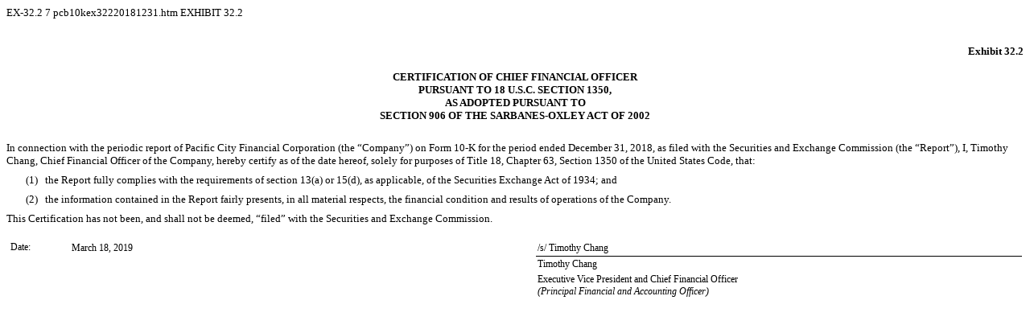

--- FILE ---
content_type: text/html
request_url: https://www.sec.gov/Archives/edgar/data/1423869/000142386919000012/pcb10kex32220181231.htm
body_size: 1297
content:
<DOCUMENT>
<TYPE>EX-32.2
<SEQUENCE>7
<FILENAME>pcb10kex32220181231.htm
<DESCRIPTION>EXHIBIT 32.2
<TEXT>
<!DOCTYPE html PUBLIC "-//W3C//DTD HTML 4.01 Transitional//EN" "http://www.w3.org/TR/html4/loose.dtd">
<html>
	<head>
		<!-- Document created using Wdesk 1 -->
		<!-- Copyright 2019 Workiva -->
		<title>Exhibit</title>
	</head>
	<body style="font-family:Times New Roman;font-size:10pt;">
<div><a name="s790B44BFEFB85249A5C9078E97003B79"></a></div><div><div style="line-height:120%;font-size:10pt;"><font style="font-family:inherit;font-size:10pt;"><br></font></div></div><div><br></div><div style="line-height:120%;text-align:right;font-size:10pt;"><font style="font-family:inherit;font-size:10pt;font-weight:bold;">Exhibit 32.2</font></div><div style="line-height:120%;text-align:center;font-size:10pt;"><font style="font-family:inherit;font-size:10pt;"><br></font></div><div style="line-height:120%;text-align:center;font-size:10pt;"><font style="font-family:inherit;font-size:10pt;font-weight:bold;">CERTIFICATION OF CHIEF FINANCIAL OFFICER </font></div><div style="line-height:120%;text-align:center;font-size:10pt;"><font style="font-family:inherit;font-size:10pt;font-weight:bold;">PURSUANT TO 18 U.S.C. SECTION 1350, </font></div><div style="line-height:120%;text-align:center;font-size:10pt;"><font style="font-family:inherit;font-size:10pt;font-weight:bold;">AS ADOPTED PURSUANT TO </font></div><div style="line-height:120%;text-align:center;font-size:10pt;"><font style="font-family:inherit;font-size:10pt;font-weight:bold;">SECTION 906 OF THE SARBANES-OXLEY ACT OF 2002 </font></div><div style="line-height:120%;text-align:center;font-size:10pt;"><font style="font-family:inherit;font-size:10pt;"><br></font></div><div style="line-height:120%;padding-top:8px;text-align:left;font-size:10pt;"><font style="font-family:inherit;font-size:10pt;">In connection with the periodic report of Pacific City Financial Corporation (the &#8220;Company&#8221;) on Form 10-K for the period ended </font><font style="font-family:inherit;font-size:10pt;">December&#160;31, 2018</font><font style="font-family:inherit;font-size:10pt;">, as filed with the Securities and Exchange Commission (the &#8220;Report&#8221;), I, Timothy Chang, Chief Financial Officer of the Company, hereby certify as of the date hereof, solely for purposes of Title 18, Chapter 63, Section 1350 of the United States Code, that:</font></div><table cellpadding="0" cellspacing="0" style="padding-top:8px;font-family:Times New Roman; font-size:10pt;"><tr><td style="width:48px;"></td><td></td></tr><tr><td style="vertical-align:top"><div style="line-height:120%;font-size:10pt;padding-left:24px;"><font style="font-family:inherit;font-size:10pt;">(1)</font></div></td><td style="vertical-align:top;"><div style="line-height:120%;text-align:left;font-size:10pt;"><font style="font-family:inherit;font-size:10pt;">the Report fully complies with the requirements of section 13(a) or 15(d), as applicable, of the Securities Exchange Act of 1934; and</font></div></td></tr></table><table cellpadding="0" cellspacing="0" style="padding-top:8px;font-family:Times New Roman; font-size:10pt;"><tr><td style="width:48px;"></td><td></td></tr><tr><td style="vertical-align:top"><div style="line-height:120%;font-size:10pt;padding-left:24px;"><font style="font-family:inherit;font-size:10pt;">(2)</font></div></td><td style="vertical-align:top;"><div style="line-height:120%;text-align:left;font-size:10pt;"><font style="font-family:inherit;font-size:10pt;">the information contained in the Report fairly presents, in all material respects, the financial condition and results of operations of the Company.</font></div></td></tr></table><div style="line-height:120%;padding-top:8px;text-align:left;font-size:10pt;"><font style="font-family:inherit;font-size:10pt;">This Certification has not been, and shall not be deemed, &#8220;filed&#8221; with the Securities and Exchange Commission.</font></div><div style="line-height:120%;padding-top:8px;text-align:center;font-size:10pt;"><div style="padding-left:0px;text-indent:0px;line-height:normal;padding-top:10px;"><table cellpadding="0" cellspacing="0" style="font-family:Times New Roman;font-size:10pt;margin-left:auto;margin-right:auto;width:99.609375%;border-collapse:collapse;text-align:left;"><tr><td colspan="4"></td></tr><tr><td style="width:6%;"></td><td style="width:43%;"></td><td style="width:3%;"></td><td style="width:48%;"></td></tr><tr><td style="vertical-align:top;padding-left:2px;padding-top:2px;padding-bottom:2px;padding-right:2px;"><div style="text-align:left;font-size:9pt;"><font style="font-family:inherit;font-size:9pt;">Date:</font></div></td><td style="vertical-align:bottom;padding-left:2px;padding-top:2px;padding-bottom:2px;padding-right:2px;"><div style="text-align:left;font-size:9pt;"><font style="font-family:inherit;font-size:9pt;">March&#160;18, 2019</font></div></td><td style="vertical-align:bottom;padding-left:2px;padding-top:2px;padding-bottom:2px;padding-right:2px;"><div style="overflow:hidden;font-size:10pt;"><font style="font-family:inherit;font-size:10pt;">&#160;</font></div></td><td style="vertical-align:bottom;border-bottom:1px solid #000000;padding-left:2px;padding-top:2px;padding-bottom:2px;padding-right:2px;"><div style="text-align:left;font-size:9pt;"><font style="font-family:inherit;font-size:9pt;">/s/ Timothy Chang</font></div></td></tr><tr><td style="vertical-align:bottom;padding-left:2px;padding-top:2px;padding-bottom:2px;padding-right:2px;"><div style="overflow:hidden;font-size:10pt;"><font style="font-family:inherit;font-size:10pt;">&#160;</font></div></td><td style="vertical-align:bottom;padding-left:2px;padding-top:2px;padding-bottom:2px;padding-right:2px;"><div style="overflow:hidden;font-size:10pt;"><font style="font-family:inherit;font-size:10pt;">&#160;</font></div></td><td style="vertical-align:bottom;padding-left:2px;padding-top:2px;padding-bottom:2px;padding-right:2px;"><div style="overflow:hidden;font-size:10pt;"><font style="font-family:inherit;font-size:10pt;">&#160;</font></div></td><td style="vertical-align:bottom;padding-left:2px;padding-top:2px;padding-bottom:2px;padding-right:2px;"><div style="text-align:left;font-size:9pt;"><font style="font-family:inherit;font-size:9pt;">Timothy Chang</font></div></td></tr><tr><td style="vertical-align:bottom;padding-left:2px;padding-top:2px;padding-bottom:2px;padding-right:2px;"><div style="overflow:hidden;font-size:10pt;"><font style="font-family:inherit;font-size:10pt;">&#160;</font></div></td><td style="vertical-align:bottom;padding-left:2px;padding-top:2px;padding-bottom:2px;padding-right:2px;"><div style="overflow:hidden;font-size:10pt;"><font style="font-family:inherit;font-size:10pt;">&#160;</font></div></td><td style="vertical-align:bottom;padding-left:2px;padding-top:2px;padding-bottom:2px;padding-right:2px;"><div style="overflow:hidden;font-size:10pt;"><font style="font-family:inherit;font-size:10pt;">&#160;</font></div></td><td style="vertical-align:bottom;padding-left:2px;padding-top:2px;padding-bottom:2px;padding-right:2px;"><div style="font-size:9pt;"><font style="font-family:inherit;font-size:9pt;">Executive Vice President and Chief Financial Officer</font></div><div style="font-size:9pt;"><font style="font-family:inherit;font-size:9pt;font-style:italic;">(Principal Financial and Accounting Officer)</font></div></td></tr></table></div></div><div style="line-height:120%;font-size:10pt;"><font style="font-family:inherit;font-size:10pt;"><br></font></div><div><br></div><div><div style="line-height:120%;font-size:10pt;"><font style="font-family:inherit;font-size:10pt;"><br></font></div></div>	</body>
</html>
</TEXT>
</DOCUMENT>
